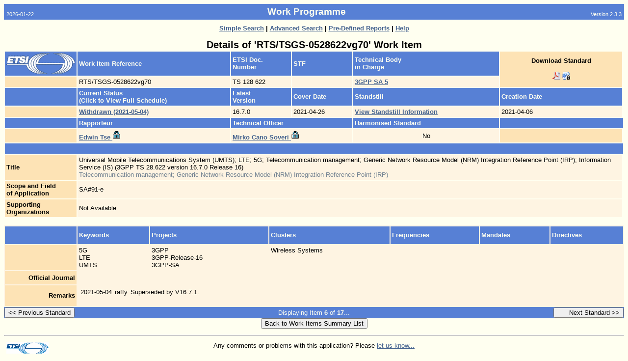

--- FILE ---
content_type: text/html
request_url: https://portal.etsi.org/webapp/WorkProgram/Report_WorkItem.asp?WKI_ID=62835&curItemNr=6&totalNrItems=17&optDisplay=10&qSORT=HIGHVERSION&qETSI_ALL=&SearchPage=TRUE&qETSI_STANDARD_TYPE=%27TS%27&qINCLUDE_SUB_TB=True&qINCLUDE_MOVED_ON=&qFROM_MIL_DAY=1&qFROM_MIL_MONTH=1&qFROM_MIL_YEAR=2021&qTO_MIL_DAY=31&qTO_MIL_MONTH=12&qTO_MIL_YEAR=2022&qSTART_CURRENT_STATUS_CODE=50%3BM34&qEND_CURRENT_STATUS_CODE=50%3BM34&qSTOP_FLG=N&qKEYWORD_BOOLEAN=OR&qCLUSTER_BOOLEAN=OR&qFREQUENCIES_BOOLEAN=OR&qSTOPPING_OUTDATED=&butExpertSearch=Search&includeNonActiveTB=FALSE&includeSubProjectCode=FALSE&qREPORT_TYPE=SUMMARY
body_size: 4848
content:

<html>
<head>
	<!--HTMLMetaTags_V2. : Begin -->
<meta NAME="DESCRIPTION" CONTENT="Work Programme -  Work Item Details ">
<meta NAME="AUTHOR" CONTENT="">
<meta NAME="KEYWORDS" CONTENT="">
<meta NAME="SUBJECT" CONTENT="Work Programme -  Work Item Details ">
<meta NAME="MS.CATEGORY" CONTENT="Internet">
<meta NAME="MS.LOCALE" CONTENT="EN-US">
<meta NAME="GENERATOR" Content="Microsoft Visual InterDev 1.0">
<meta HTTP-EQUIV="Content-Type" CONTENT="text/html; UTF-8">
<LINK rel="stylesheet" type="text/css" href="/webapp/css/Main.css">
<!-- HTMLMetaTags_V2. : End -->
	<title>Work Programme - Work Item Detailed Report</title>
		<style type="text/css">
        ul.a {
        list-style-type:none;
        margin-left:5;
        padding-left:5;
         }

    </style>
</head>
<body>


<!-- App Header : Begin -->
<a name="Top"></a>
<table CELLPADDING="5" CELLSPACING="0" BORDER="0" WIDTH="100%">
	<tr>
		<td  Class="PageHeaderSmall" NOWRAP valign="bottom" align="left">2026-01-22</td>
		<td align="center" class="PageHeader"><b>Work Programme</b></td>
		<td  align="right" NOWRAP valign="bottom" Class="PageHeaderSmall">Version 2.3.3</td>
	</tr>
</table>

<table CELLPADDING="5" CELLSPACING="0" BORDER="0" WIDTH="100%">
	<tr>
		<td width="20%" align="left" valign="Top">
			
		</td>
			
			<td colspan="1" align="center" Class="PageSubHeader"><b></b></td>
			<td width="20%" align="right" valign="Top">
				
			</td>
	</tr>
</table>
<!-- App Header : End -->


<CENTER>

				<FONT CLASS="Normal"><b>
	
					<a href="/webapp/WorkProgram/SimpleSearch/QueryForm.asp" title="Generate a Report Using a Simple Search">
					Simple Search</a> |
	
					<a href="/webapp/WorkProgram/Expert/QueryForm.asp" title="Search for Experts">
					Advanced Search</a> |
	
					<a href="/webapp/WorkProgram/PreDefinedReports/QueryForm.asp" title="Choice of Multiple Pre-Defined Queries">
					Pre-Defined Reports</a> |
	
					<a href="/webapp/ContextHelp/WorkProgram_help.asp?Type=" title="View On Line Help">
	
					Help</a>

		</b></font>
</center>

<br>
<div align="center">



<font CLASS="XXLargeText"><b>
Details of 'RTS/TSGS-0528622vg70' Work Item
</b></font>

<br>

</div>
<div align="left">

<table border="0" cellpadding="3" cellspacing="2" width="100%">

	<tr>
		<td CLASS="RowHead"><img src="/webapp/images/Homepage-Images/Etsilogo.gif" border="0" width="140"></font></td>
		<td CLASS="RowHead" NOWRAP><b>Work Item Reference</b></font></td>

		
			<td CLASS="RowHead" NOWRAP><b>ETSI Doc. <br>Number</b></font></td>
		

		<td CLASS="RowHead" NOWRAP><b>STF</b></font></td>
		<td CLASS="RowHead" NOWRAP colspan="2"><b>Technical Body <br>in Charge</b></font></td>

			<!-- Download is not available for MI, AN, TCTR, and TCRTR-->
			
						<td rowspan="2" CLASS="Head1" NOWRAP align="center">
							<font CLASS="Normal">
							
							<b>Download Standard</b><br><br>
                            <!-- START MMA-->
							<!--'if (currentStatus = "Withdrawn") then%>-->
                                <!-- <a style="FONT-SIZE: 10pt;FONT-FAMILY: Arial;COLOR: #44628e;font-weight:bold;" href="">Withdrawn</a>-->
                            <!--end if%>-->
							
							<!--
							<a href="http://pda.etsi.org/pda/home.asp?wki_id=62835" title="Download RTS/TSGS-0528622vg70 Standard" target="_blank">

							<b>Download Standard</b><br>
							<img src="/images/signs/download.gif" border="0"></a></font>
							-->

							
							<a href="https://www.etsi.org/deliver/etsi_ts/128600_128699/128622/16.07.00_60/ts_128622v160700p.pdf" target="_blank"><img src="./images/icon-pdf.png" border="0" height="16" width="16" TITLE="Download standrd ref:
RTS/TSGS-0528622vg70 (PDF Format)" alt="Download standrd ref:
RTS/TSGS-0528622vg70 (PDF Format)"></a>
							
							<a href="LogonRedirection.asp?wki_id=62835" target="_blank"><img src="./images/lock_word.png" border="0" height="16" width="16" title="Download standrd ref:
RTS/TSGS-0528622vg70 (Word Format)" alt="Download standrd ref:
RTS/TSGS-0528622vg70 (Word Format)"></a>
							
		</td>
	</tr>

	<tr>
		<td CLASS="Head1" nowrap>
			&nbsp;
		</td>
		<td NOWRAP CLASS="Table"><font CLASS="Normal">
			RTS/TSGS-0528622vg70
		</font></td>
		<td NOWRAP CLASS="Table"><font CLASS="Normal">
			TS 128 622
		</font></td>
		<td NOWRAP CLASS="Table"><font CLASS="Normal">
			
				&nbsp;
			
		</font></td>
		<td NOWRAP CLASS="Table" colspan="2"><font CLASS="Normal">
			
					<a href="http://www.3gpp.org/" target="_blank">
				
				<font size="2" face="arial">
				<b>3GPP SA 5</b>
				</font>
				</a>
			
		</font></td>
	</tr>

	<tr>
		<td CLASS="RowHead">&nbsp;</td>
		<td CLASS="RowHead" NOWRAP><b>Current Status <br>(Click to View Full Schedule)</b></td>
		<td CLASS="RowHead" NOWRAP><b>
		
			Latest<br>Version
		
		</b></font></td>
		<td CLASS="RowHead" NOWRAP><b>Cover Date</b></font></td>
		<td CLASS="RowHead" NOWRAP colspan="2"><b>Standstill</b></font></td>
		<td CLASS="RowHead" NOWRAP><b>Creation Date</b></font></td>
	</tr>

	<tr>
		<td CLASS="Head1">&nbsp;</td>
		<td colspan="1" CLASS="Table"><font CLASS="Normal">
			<!-- Status Last Update -->
			
				<a href="/webapp/workProgram/Report_Schedule.asp?WKI_ID=62835">
					<font size="2" face="arial">
						<b><nobr>Withdrawn  (2021-05-04)</nobr></b>
					</font>
				</a>
			
		</font></td>
		<td NOWRAP CLASS="Table"><font CLASS="Normal">
			16.7.0
		</font></td>
		<td NOWRAP CLASS="Table"> <font CLASS="Normal">
			2021-04-26
		</font></td>
		<td NOWRAP CLASS="Table" colspan="2"><font CLASS="Normal">
			
				<a href="http://webapp.etsi.org/standstill//StandstillResults.asp?qSORT=DocNb&amp;qNB_TO_DISPLAY=50&amp;qRESULTS_TYPE=short&amp;qSTANDSTILL_STATUS=%27impose%27&amp;qWKI_REFERENCE=RTS/TSGS-0528622vg70">
				<b>View Standstill Information</b>
				</a>
			
		</font></td>
		<td NOWRAP CLASS="Table"><font CLASS="Normal">
			2021-04-06
		</font></td>
	</tr>

	<tr>
		<td CLASS="RowHead">&nbsp;</td>
		<td CLASS="RowHead" NOWRAP><b>Rapporteur</b></font></td>
		<td CLASS="RowHead" NOWRAP colspan="2"><b>Technical Officer</b></font></td>
		<td CLASS="RowHead" NOWRAP colspan="2"><b>Harmonised Standard</b></font></td>
		<td CLASS="RowHead" NOWRAP colspan="2"></font></td>

	</tr>

	<tr>
		<td CLASS="Head1">&nbsp;</td>
		<td NOWRAP CLASS="Table"><font CLASS="Normal">
			
				<a href="/webapp/teldir/ListPersDetails.asp?PersId=21049&amp;Parent=WKI_REPORT" target="_blank">
				<b>Edwin Tse</b>
				<img border="0" src="/webapp/images/signs/lock.gif" height="18"></a>
			
		</font></td>

		<td NOWRAP CLASS="Table" colspan="2"><font CLASS="Normal">
			
				<a href="/webapp/teldir/ListPersDetails.asp?PersId=41957&amp;Parent=WKI_REPORT" target="_blank">
				<b>Mirko Cano Soveri</b>
				<img border="0" src="/webapp/images/signs/lock.gif" height="18"></a>
			
		</font></td>
		<td NOWRAP CLASS="Table" colspan="2" align="middle"><font CLASS="Normal">
			
				No
			
		</font></td>
		
		<td CLASS="Head1" width="20%" NOWRAP colspan="1" rowspan="1" align="middle">
		
		</td>
	</tr>



	<tr><td colspan="8" height="10" CLASS="RowHead">&nbsp;</td></tr>

	<tr>
		<td NOWRAP CLASS="Head1">
			<b>Title</b>
		</font></td>
		<td CLASS="Table" COLSPAN="6"><font CLASS="Normal">
			Universal Mobile Telecommunications System (UMTS); LTE; 5G; Telecommunication management; Generic Network Resource Model (NRM) Integration Reference Point (IRP); Information Service (IS) (3GPP TS 28.622 version 16.7.0 Release 16)</FONT> <BR><FONT Color="#708090">Telecommunication management; Generic Network Resource Model (NRM) Integration Reference Point (IRP)</FONT>&nbsp;
		</font></td>
	</tr>
	<tr>
		<td NOWRAP CLASS="Head1">
			<b>Scope and Field<br>of Application</b>
		</font></td>
		<td CLASS="Table" COLSPAN="6"><font CLASS="Normal">
			SA#91-e&nbsp;
		</font></td>
	</tr>

	<tr>
		<td NOWRAP CLASS="Head1">
			<b>Supporting<br>Organizations</b>
		</font></td>
		<td CLASS="Table" COLSPAN="6"><font CLASS="Normal">
		
			Not Available
		
		</font></td>
	</tr>

</table>

<br>
</div>



<div align="left">
<!-- SCHEDULE -->


</div>
<div align="left">
<table border="0" cellpadding="3" cellspacing="2" CLASS="Table" width="100%">

	<tr>
		<td CLASS="RowHead" NOWRAP width="140" align="right"><b>&nbsp;</b><br><br></td>
		<td CLASS="RowHead" NOWRAP><b>Keywords</b></font></td>
		<td CLASS="RowHead" NOWRAP><b>Projects</b></font></td>
		<td CLASS="RowHead" NOWRAP><b>Clusters</b></font></td>
		<td CLASS="RowHead" NOWRAP><b>Frequencies</b></font></td>
		<td CLASS="RowHead" NOWRAP><b>Mandates</b></font></td>
		<td CLASS="RowHead" NOWRAP><b>Directives</b></font></td>
	</tr>

	<tr>
		<td NOWRAP CLASS="Head1" align="right"><b>&nbsp;</b></td>

		<!-- Keywords -->
		<td CLASS="Table" NOWRAP valign="top"><font CLASS="Normal">
		5G<br>
		LTE<br>
		UMTS<br>
		
		</font></td>


		<!-- Projects -->
		<td CLASS="Table" NOWRAP valign="top"><font CLASS="Normal">

		3GPP<br>
		3GPP-Release-16<br>
		3GPP-SA<br>
		
		</font></td>

		<!--Clusters-->
		<td CLASS="Table" NOWRAP valign="top"><font CLASS="Normal">
		Wireless Systems<br>
		
		</font></td>


		<!--Frequencies-->
		<td CLASS="Table" NOWRAP valign="top"><font CLASS="Normal">
		
			&nbsp;
		
		</font></td>


		<!-- Mandates -->
		<td CLASS="Table" NOWRAP valign="top"><font CLASS="Normal">
		
				&nbsp;
		
		</font></td>

		<!-- Directives -->
		<td CLASS="Table" NOWRAP valign="top"><font CLASS="Normal">
		
				&nbsp;
		
		</font></td>



	</tr>

	<!-- OJ -->
	<tr>
		<td NOWRAP CLASS="Head1" align="right"><b>Official Journal</b></font></td>

		<td NOWRAP colspan="4" CLASS="Table"><font CLASS="Normal"><b>
			<table border="0" cellpadding="3" cellspacing="0" CLASS="Table">
			<tr>
				<td NOWRAP><font CLASS="Normal">
					
						&nbsp;
					
				</td>
				<td NOWRAP><font CLASS="Normal">
					
						&nbsp;
					
				</td>
				<td><font CLASS="Normal">
					
						&nbsp;
					
				</td>
			</tr></table>
		</b></font></td>
	</tr>

	<!-- Deliverable Comment -->
	<tr>
		<td NOWRAP CLASS="Head1" align="right"><b>Remarks</b></td>

		<td colspan="4" CLASS="Table"><font CLASS="Normal"><b>


		<table border="0" cellpadding="3" cellspacing="0" CLASS="Table">
			<tr>
				<td NOWRAP><font CLASS="Normal">
					2021-05-04
				</td>
				<td NOWRAP><font CLASS="Normal">
					raffy
				</td>
				<td><font CLASS="Normal">
					Superseded by V16.7.1.
				</td>
			</tr>
		</table>
	
		&nbsp;



		</b></font></td>
	</tr>
	<!-- Other remarks -->
	<!-- TA Remarks -->
	<!-- Work Itemaspects -->





</table>
 
</div>


	
		<table width="100%" CLASS="RowHead" border="0" cellspacing="0" cellpadding="1">
			<tr>
				<form method="POST" action="Report_WorkItem.asp?WKI_ID=62114&amp;curItemNr=5&amp;totalNrItems=17&amp;optDisplay=10&amp;qSORT=HIGHVERSION&qETSI_ALL=&SearchPage=TRUE&qETSI_STANDARD_TYPE=%27TS%27&qINCLUDE_SUB_TB=True&qINCLUDE_MOVED_ON=&qFROM_MIL_DAY=1&qFROM_MIL_MONTH=1&qFROM_MIL_YEAR=2021&qTO_MIL_DAY=31&qTO_MIL_MONTH=12&qTO_MIL_YEAR=2022&qSTART_CURRENT_STATUS_CODE=50%3BM34&qEND_CURRENT_STATUS_CODE=50%3BM34&qSTOP_FLG=N&qKEYWORD_BOOLEAN=OR&qCLUSTER_BOOLEAN=OR&qFREQUENCIES_BOOLEAN=OR&qSTOPPING_OUTDATED=&butExpertSearch=Search&includeNonActiveTB=FALSE&includeSubProjectCode=FALSE&qREPORT_TYPE=SUMMARY" id="form2" name="form2">
				<td align="left" valign="middle" width="25">
					
						<input type="submit" name="butPrev" value="&lt;&lt; Previous Standard">
					
				</td>
				</form>
				<td align="center" CLASS="RowHead">
					Displaying Item <b>6</b> of <b>17</b>...</font>
				</td>
				<form METHOD="POST" ACTION="Report_WorkItem.asp?WKI_ID=62844&amp;curItemNr=7&amp;totalNrItems=17&amp;optDisplay=10&amp;qSORT=HIGHVERSION&qETSI_ALL=&SearchPage=TRUE&qETSI_STANDARD_TYPE=%27TS%27&qINCLUDE_SUB_TB=True&qINCLUDE_MOVED_ON=&qFROM_MIL_DAY=1&qFROM_MIL_MONTH=1&qFROM_MIL_YEAR=2021&qTO_MIL_DAY=31&qTO_MIL_MONTH=12&qTO_MIL_YEAR=2022&qSTART_CURRENT_STATUS_CODE=50%3BM34&qEND_CURRENT_STATUS_CODE=50%3BM34&qSTOP_FLG=N&qKEYWORD_BOOLEAN=OR&qCLUSTER_BOOLEAN=OR&qFREQUENCIES_BOOLEAN=OR&qSTOPPING_OUTDATED=&butExpertSearch=Search&includeNonActiveTB=FALSE&includeSubProjectCode=FALSE&qREPORT_TYPE=SUMMARY" id="form1" name="form1">
				<td align="right" valign="middle" width="25">
					
						<input type="submit" name="butNext" value="      Next Standard &gt;&gt;">
					
				</td>
				</form>
			</tr>
		</table>
		<div align="center">
			<form method="POST" action="Frame_WorkItemList.asp?qOFFSET=6&amp;optDisplay=10&amp;qSORT=HIGHVERSION&qETSI_ALL=&SearchPage=TRUE&qETSI_STANDARD_TYPE=%27TS%27&qINCLUDE_SUB_TB=True&qINCLUDE_MOVED_ON=&qFROM_MIL_DAY=1&qFROM_MIL_MONTH=1&qFROM_MIL_YEAR=2021&qTO_MIL_DAY=31&qTO_MIL_MONTH=12&qTO_MIL_YEAR=2022&qSTART_CURRENT_STATUS_CODE=50%3BM34&qEND_CURRENT_STATUS_CODE=50%3BM34&qSTOP_FLG=N&qKEYWORD_BOOLEAN=OR&qCLUSTER_BOOLEAN=OR&qFREQUENCIES_BOOLEAN=OR&qSTOPPING_OUTDATED=&butExpertSearch=Search&includeNonActiveTB=FALSE&includeSubProjectCode=FALSE&qREPORT_TYPE=SUMMARY" id="form2" name="form2">
				<input type="submit" name="butBack" value="Back to Work Items Summary List">
			</form>
		</div>
	

<!--<DIV ALIGN=center><table width=100% CLASS="RowHead">		<tr>				<FORM METHOD="POST" ACTION=".\update\stopWorkItem.asp?wki_id=62835" id=form1 name=form1>			<td align=left>				<input type="SUBMIT" NAME=butStop Value="   Stop Work Item   ">			</td>				</form>						<FORM METHOD="POST" ACTION=".\update\upd_workItem.asp?wki_id=62835" id=form1 name=form1>			<td align=right>							<input type="SUBMIT" NAME=butUpdate Value="Update Work Item">					</td>				</form>		</tr></table></DIV>-->

<!-- Footer BEGIN -->
<hr>
	<table WIDTH="100%" BORDER="0" CELLPADDING="5" CELLSPACING="0">
		<tr>
			<td align="left" width="10%" valign="top">
			<a href="http://www.etsi.org" target="_blank"><img SRC="/webapp/images/logos/etsi_logo_mini.gif" border="0" Alt="ETSI Home Page" WIDTH="86" HEIGHT="26"></a>
			</td>
			<td ALIGN="Center" class="Normal" valign="top">
			Any comments or problems with this application? Please <a href = "mailto:helpdesk@etsi.org"  title="Mail to contact us"> let us know...</a> 
			</td>
			<td width="10%" align="right" valign="top">
			
			</td>
		<tr>
	</table>
	<a name="Bottom"></a>
<!-- Footer END -->


</body>
</html>

